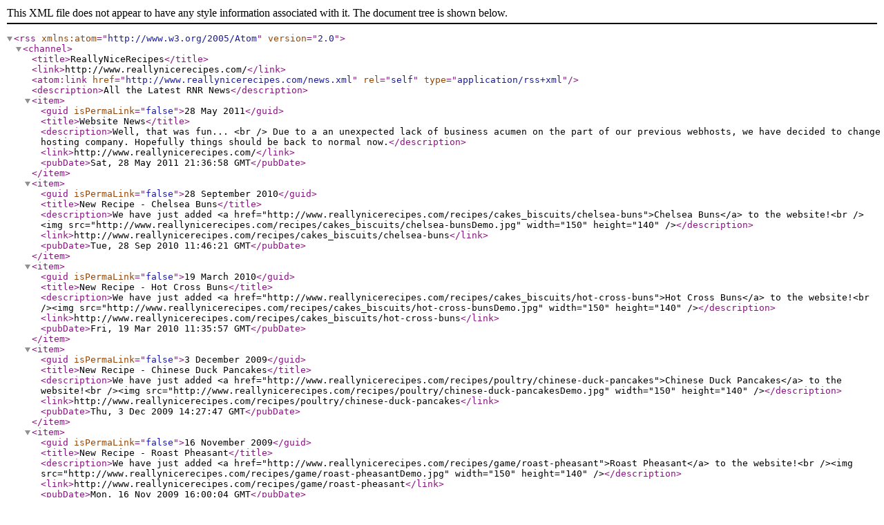

--- FILE ---
content_type: application/xml
request_url: https://reallynicerecipes.com/news.xml
body_size: 1179
content:
<?xml version="1.0"?>
<rss version="2.0" xmlns:atom="http://www.w3.org/2005/Atom">
	<channel>
		<title>ReallyNiceRecipes</title>
		<link>http://www.reallynicerecipes.com/</link>
		<atom:link href="http://www.reallynicerecipes.com/news.xml" rel="self" type="application/rss+xml" />
		<description>All the Latest RNR News</description>
<item> 
<guid isPermaLink="false">28 May 2011</guid> 
<title>Website News</title> 
<description>Well, that was fun... &lt;br /&gt;
Due to a an unexpected lack of business acumen on the part of our previous webhosts, we have decided to change hosting company. Hopefully things should be back to normal now.</description> 
<link>http://www.reallynicerecipes.com/</link> 
<pubDate>Sat, 28 May 2011 21:36:58 GMT</pubDate> 
</item>

<item> 
<guid isPermaLink="false">28 September 2010</guid> 
<title>New Recipe - Chelsea Buns</title> 
<description>We have just added &lt;a href="http://www.reallynicerecipes.com/recipes/cakes_biscuits/chelsea-buns"&gt;Chelsea Buns&lt;/a&gt; to the website!&lt;br /&gt;&lt;img src="http://www.reallynicerecipes.com/recipes/cakes_biscuits/chelsea-bunsDemo.jpg" width="150" height="140" /&gt;</description> 
<link>http://www.reallynicerecipes.com/recipes/cakes_biscuits/chelsea-buns</link> 
<pubDate>Tue, 28 Sep 2010 11:46:21 GMT</pubDate> 
</item>

<item> 
<guid isPermaLink="false">19 March 2010</guid> 
<title>New Recipe - Hot Cross Buns</title> 
<description>We have just added &lt;a href="http://www.reallynicerecipes.com/recipes/cakes_biscuits/hot-cross-buns"&gt;Hot Cross Buns&lt;/a&gt; to the website!&lt;br /&gt;&lt;img src="http://www.reallynicerecipes.com/recipes/cakes_biscuits/hot-cross-bunsDemo.jpg" width="150" height="140" /&gt;</description> 
<link>http://www.reallynicerecipes.com/recipes/cakes_biscuits/hot-cross-buns</link> 
<pubDate>Fri, 19 Mar 2010 11:35:57 GMT</pubDate> 
</item>

<item> 
<guid isPermaLink="false">3 December 2009</guid> 
<title>New Recipe - Chinese Duck Pancakes</title> 
<description>We have just added &lt;a href="http://www.reallynicerecipes.com/recipes/poultry/chinese-duck-pancakes"&gt;Chinese Duck Pancakes&lt;/a&gt; to the website!&lt;br /&gt;&lt;img src="http://www.reallynicerecipes.com/recipes/poultry/chinese-duck-pancakesDemo.jpg" width="150" height="140" /&gt;</description> 
<link>http://www.reallynicerecipes.com/recipes/poultry/chinese-duck-pancakes</link> 
<pubDate>Thu, 3 Dec 2009 14:27:47 GMT</pubDate> 
</item>

<item> 
<guid isPermaLink="false">16 November 2009</guid> 
<title>New Recipe - Roast Pheasant</title> 
<description>We have just added &lt;a href="http://www.reallynicerecipes.com/recipes/game/roast-pheasant"&gt;Roast Pheasant&lt;/a&gt; to the website!&lt;br /&gt;&lt;img src="http://www.reallynicerecipes.com/recipes/game/roast-pheasantDemo.jpg" width="150" height="140" /&gt;</description> 
<link>http://www.reallynicerecipes.com/recipes/game/roast-pheasant</link> 
<pubDate>Mon, 16 Nov 2009 16:00:04 GMT</pubDate> 
</item>

<item> 
<guid isPermaLink="false">22 October 2009 14:28</guid> 
<title>Website News</title> 
<description>&#8230; And we&#8217;re back.&lt;br /&gt;Our apologies for the somewhat lengthy absence but we've both been swept up in our various other projects which, since you asked, include Ben working on his typeface and website jiggery pokery at &lt;a href="http://www.protimient.com/"&gt;www.protimient.com&lt;/a&gt; while Andy has been baking up a storm at &lt;a href="http://www.reallynicecakes.co.uk/"&gt;www.reallynicecakes.co.uk&lt;/a&gt;.</description>
<link>http://www.reallynicerecipes.com/index.php</link> 
<pubDate>Thu, 22 Oct 2009 13:28:27 GMT</pubDate> 
</item>

<item> 
<guid isPermaLink="false">22 October 2009 14:27</guid> 
<title>New Recipe - Scones</title> 
<description>We have just added &lt;a href="http://www.reallynicerecipes.com/recipes/cakes_biscuits/scones"&gt;Scones&lt;/a&gt; to the website!&lt;br /&gt;&lt;img src="http://www.reallynicerecipes.com/recipes/cakes_biscuits/sconesDemo.jpg" width="150" height="140" /&gt;</description> 
<link>http://www.reallynicerecipes.com/recipes/cakes_biscuits/scones</link> 
<pubDate>Thu, 22 Oct 2009 13:28:26 GMT</pubDate> 
</item>

<item> 
<guid isPermaLink="false">27 July 2009</guid> 
<title>New Recipe - Chinese Pork</title> 
<description>We have just added &lt;a href="http://www.reallynicerecipes.com/recipes/pork/chinese-pork"&gt;Chinese Pork&lt;/a&gt; to the website!&lt;br /&gt;&lt;img src="http://www.reallynicerecipes.com/recipes/pork/chinese-porkDemo.jpg" width="150" height="140" /&gt;</description> 
<link>http://www.reallynicerecipes.com/recipes/pork/chinese-pork</link> 
<pubDate>Mon, 27 Jul 2009 13:16:11 GMT</pubDate> 
</item>

<item> 
<guid isPermaLink="false">11 June 2009</guid> 
<title>Website News</title> 
<description>We have a couple of additions to the site today. First up, the navigation menu has been redesigned so that it now has lots of lovely icons representing each section, rather than the somewhat monolithic block of text links that was there before. Secondly, we have just launched our &lt;a href=&quot;http://astore.amazon.co.uk/reanicrec-21&quot;&gt;amazon.co.uk&lt;/a&gt; store which, in case you don't know, is essentially a handy and easy-to-buy list of some of the stuff we recommend you have in your kitchen in (plus, if you do buy any of the stuff we recommend through our amazon site, you will be helping to support this website as we receive a small percentage of the price at no additional cost to you).</description> 
<link>http://www.reallynicerecipes.com/</link> 
<pubDate>Thu, 11 Jun 2009 15:07:00 GMT</pubDate> 
</item>

<item> 
<guid isPermaLink="false">27 May 2009</guid> 
<title>New Recipe - Rillettes</title> 
<description>We have just added &lt;a href="http://www.reallynicerecipes.com/recipes/pork/rillettes"&gt;Rillettes&lt;/a&gt; to the website!&lt;br /&gt;&lt;img src="http://www.reallynicerecipes.com/recipes/pork/rillettesDemo.jpg" width="150" height="140" /&gt;</description> 
<link>http://www.reallynicerecipes.com/recipes/pork/rillettes</link> 
<pubDate>Wed, 27 May 2009 09:39:53 GMT</pubDate> 
</item>

	</channel>
</rss>
